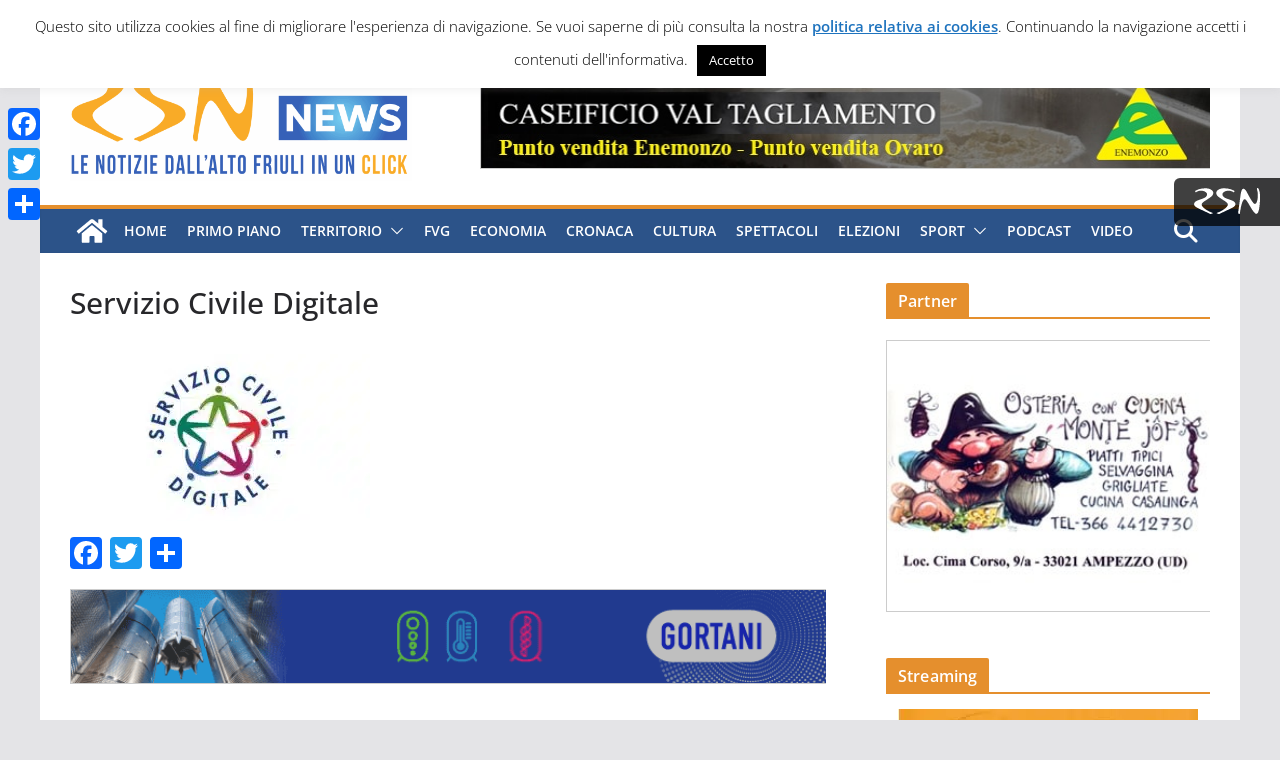

--- FILE ---
content_type: text/html; charset=UTF-8
request_url: https://www.ilmeteo.it/box/previsioni.php?citta=7281&type=real1&width=400&ico=1&lang=ita&days=6&font=Arial&fontsize=12&bg=FFFFFF&fg=000000&bgtitle=0099FF&fgtitle=FFFFFF&bgtab=F0F0F0&fglink=1773C2
body_size: 3047
content:
<!DOCTYPE HTML PUBLIC "-//W3C//DTD HTML 4.01 Transitional//EN">
<html>
	<head><script>(function(w,i,g){w[g]=w[g]||[];if(typeof w[g].push=='function')w[g].push(i)})
(window,'GTM-MNN4DK9','google_tags_first_party');</script><script>(function(w,d,s,l){w[l]=w[l]||[];(function(){w[l].push(arguments);})('set', 'developer_id.dYzg1YT', true);
		w[l].push({'gtm.start':new Date().getTime(),event:'gtm.js'});var f=d.getElementsByTagName(s)[0],
		j=d.createElement(s);j.async=true;j.src='/ayqv/';
		f.parentNode.insertBefore(j,f);
		})(window,document,'script','dataLayer');</script>
		<title>ILMETEO.IT - Tolmezzo</title>
		<meta http-equiv="Content-Type" content="text/html; charset=UTF-8">
		<meta name="KEYWORDS" content="meteo %CITY%, previsioni del tempo %CITY%, previsioni %CITY%, temperature %CITY%, ilmeteo.it, %CITY%">
		<meta name="DESCRIPTION" content="Meteo e previsioni del tempo per %CITY%, temperature, precipitazioni, venti, gratis sul tuo blog o sito web">
		<style type="text/css">
	*{font-family:Arial, sans-serif; font-size:12px;}
	body{
		margin:0;
		font-family:Arial, sans-serif;
		font-size:12px;
		color:#000000;
	}
	a, a:visited{text-decoration:none; color:#1773c2;}
	a:hover{text-decoration:underline;}
	img{border:0;}
	#box{width:400px; background-color:#ffffff; margin:0 auto;}
	.titolo{
		color:#ffffff;
		background:#0099ff;
		font-weight:bold;
		font-size:130%;
		text-align:left;
		padding:3px 0 3px 10px;
	}
	.ilMeteoLink{text-align:center; padding:3px 0; font-size:10px !important;}
	.ilMeteoLink a, .ilMeteoLink b{font-size:10px !important;}
	#videobar{width:400px;margin:0 auto;}

        .s-small-container-all {
                display: inline-block;
                height: 25px;
                width: 25px;
                margin: 0 auto;
        }
        .s-small-container {
                display: inline-block;
                width: 27px;
                height: 27px;
                position: relative;
                float: left;
        }
        .s-small {
                height: 60px;
                width: 60px;
                position: absolute;
                top: -18px;
                left: -18px;
                transform: scale(.6);
                display: inline-block;
        }
        .s-big, .s-small {
                background-image: url(https://www.ilmeteo.it/assets/responsive_layout/weather_sprite.png);
                background-color: transparent;
                background-repeat: no-repeat;
                text-indent: -9999px;
                overflow: hidden;
        }
        .s-small-container .s-small {
                transform: scale(.4) !important;
        }
        .ss-big1, .ss-small1{background-position:0 0}
        .ss-big2, .ss-small2{background-position:-61px 0}
        .ss-big3, .ss-small3{background-position:-122px 0}
        .ss-big4, .ss-small4{background-position:-183px 0}
        .ss-big4b, .ss-small4b{background-position:-244px 0}
        .ss-big5, .ss-small5{background-position:-305px 0}
        .ss-big6, .ss-small6{background-position:-366px 0}
        .ss-big7, .ss-small7{background-position:-427px 0}
        .ss-big8, .ss-small8{background-position:-488px 0}
        .ss-big9, .ss-small9{background-position:-549px 0}
        .ss-big10, .ss-small10{background-position:-610px 0}
        .ss-big11, .ss-small11{background-position:-671px 0}
        .ss-big12, .ss-small12{background-position:-732px 0}
        .ss-big13, .ss-small13{background-position:-793px 0}
        .ss-big14, .ss-small14{background-position:-854px 0}
        .ss-big15, .ss-small15{background-position:-915px 0}
        .ss-big16, .ss-small16{background-position:-976px 0}
        .ss-big17, .ss-small17{background-position:-1037px 0}
        .ss-big18, .ss-small18{background-position:-1098px 0}
        .ss-big19, .ss-small19{background-position:-461px -60px}
        .ss-big20, .ss-small20{background-position:-523px -60px}
        .ss-big21, .ss-small21{background-position:-585px -60px}
        .ss-big22, .ss-small22{background-position:-645px -60px}
        .ss-big23, .ss-small23{background-position:-705px -60px}
        .ss-big24, .ss-small24{background-position:-765px -60px}
        .ss-big101, .ss-small101{background-position:-1159px 0}
        .ss-big102, .ss-small102{background-position:-1220px 0}
        .ss-big103, .ss-small103{background-position:-1281px 0}
        .ss-big104, .ss-small104{background-position:-1342px 0}
        .ss-big104b, .ss-small104b{background-position:-1403px 0}
        .ss-big105, .ss-small105{background-position:-1464px 0}
        .ss-big106, .ss-small106{background-position:-1525px 0}
        .ss-big107, .ss-small107{background-position:-1586px 0}
        .ss-big108, .ss-small108{background-position:-1647px 0}
        .ss-big109, .ss-small109{background-position:-1708px 0}
        .ss-big110, .ss-small110{background-position:-1769px 0}
        .ss-big111, .ss-small111{background-position:-1830px 0}
        .ss-big112, .ss-small112{background-position:-1891px 0}
        .ss-big113, .ss-small113{background-position:-1952px 0}
        .ss-big114, .ss-small114{background-position:0 -60px}
        .ss-big115, .ss-small115{background-position:-61px -60px}
        .ss-big116, .ss-small116{background-position:-122px -60px}
        .ss-big117, .ss-small117{background-position:-183px -60px}
        .ss-big118, .ss-small118{background-position:-244px -60px}
        .ss-big119, .ss-small119{background-position:-401px -60px}
        .ss-big120, .ss-small120{background-position:-523px -60px}

        tr.map{text-align:center}
        tr.map td {padding:5px}
	</style>
		<style type="text/css">
			.update{font-size:10px; margin-top:5px;}
			td{background:#f0f0f0; padding:5px 0 0 5px !important;}
			td.simbolo{text-align:center;}
			td.situazione{padding:5px;}
			.titolo{text-align:center; padding-left:0;}
			.titolo a{color:#fff; font-size:100%; text-decoration:none;}
			.previsione{display:flex; flex-direction:row; font-weight:bold; gap:20px;}
			.bottom-links{display:flex; flex-direction:row; justify-content:space-evenly; font-weight:bold; margin-bottom:3px;}
			.bottom-links a{text-decoration:none}
		</style>
		<script type="text/JavaScript">setTimeout("location.reload(true)",60000*10);</script>
	</head>
	<body>
		<div id="box">
			<div class="ilMeteoLink">&copy;2026 <a href="https://www.ilmeteo.it/business/portali" title="Meteo siti web" target="_blank"><b>iLMeteo.it</b></a></div>

			<div class="titolo">
				<a target="_blank" href="https://www.ilmeteo.it/meteo/tolmezzo">Tolmezzo</a>
			</div>

			<table width="100%" cellspacing="0" cellpadding="0" border="0">
				<tr>
					<td width="40" valign="top" class="simbolo"><span class="s-small-container-all" style="display: inline-block;"><span class="s-small-container"><span class="s-small ss-small1"></span></span><span class="s-small-container-flag" style="left: -2px;"></span></span></td>
					<td class="situazione">
						<div class="previsione">
						  <a href="https://www.ilmeteo.it/meteo/tolmezzo" target="_blank" title="Meteo %CITY%">Sereno</a>
						  <span>ore 1:30*</span>
						</div>
						Temperatura: <b style="color:red">-6&deg;C</b><br>
						Umidit&agrave;: 82%<br>
						Vento: debole - N 4&nbsp;km/h
					</td>
				</tr>
				<tr>
				    <td colspan="2">
				        <div class="bottom-links">
				            <span><a target="_blank" href="https://www.ilmeteo.it/meteo/tolmezzo/domani">&gt; Domani</a></span>
				            <span><a target="_blank" href="https://www.ilmeteo.it/meteo/tolmezzo/dopodomani">&gt; Dopodomani</a></span>
				            <span><a target="_blank" href="https://www.ilmeteo.it/meteo/tolmezzo?lungo_termine=15_giorni">&gt; 15 giorni</a></span>
				        </div>
					</td>
				</tr>
				<!-- day:begin -->
				<!-- day:end -->
			</table>

		</div>

<script type="text/javascript" defer>
function e(e){var t=!(arguments.length>1&&void 0!==arguments[1])||arguments[1],c=document.createElement("script");c.src=e,t?c.type="module":(c.async=!0,c.fetchpriority="low",c.type="text/javascript",c.setAttribute("nomodule",""));var n=document.getElementsByTagName("script")[0];n.parentNode.insertBefore(c,n)}function t(t,c,n){var a,o,r;null!==(a=t.marfeel)&&void 0!==a||(t.marfeel={}),null!==(o=(r=t.marfeel).cmd)&&void 0!==o||(r.cmd=[]),t.marfeel.config=n,t.marfeel.config.accountId=c;var i="https://sdk.mrf.io/statics";e("".concat(i,"/marfeel-sdk.js?id=").concat(c),!0),e("".concat(i,"/marfeel-sdk.es5.js?id=").concat(c),!1)}!function(e,c){var n=arguments.length>2&&void 0!==arguments[2]?arguments[2]:{};t(e,c,n)}(window,2115,{});
</script><script type="text/javascript" defer>
// Static Queue Snippet
! function(t, n) {
	t[n] = t[n] || {
		nlsQ: function(e, o, c, r, s, i) {
			return s = t.document, r = s.createElement("script"), r.async = 1, r.src =
				("http:" === t.location.protocol ? "http:" : "https:") + "//cdn-gl.imrworldwide.com/conf/" +
				e + ".js#name=" + o + "&ns=" + n, i = s.getElementsByTagName("script")[0],
				i.parentNode.insertBefore(r, i), t[n][o] = t[n][o] || {
					g: c || {},
					ggPM: function(e, c, r, s, i) {
						(t[n][o].q = t[n][o].q || []).push([e, c, r, s, i])
					}
				}, t[n][o]}}}
(window, "NOLBUNDLE");

// SDK Initialization
var nSdkInstance = NOLBUNDLE.nlsQ("P152D6811-7E62-46A9-92E6-D22CF1054D12", "nlsnInstance", {
    //nol_sdkDebug: "debug"
});

// Content Metadata 
var nielsenMetadata = {
	type: 'static', 
	assetid: 'd4448b05686eaa97d2b90aaa388247a6', // *DYNAMIC METADATA*: unique ID for each article **REQUIRED**
	section: 'IlmeteoRicercaePrevisioni_BRW' // *DYNAMIC METADATA*: section of site **REQUIRED**
	}; 
	
// Event 'staticstart' Call
nSdkInstance.ggPM("staticstart", nielsenMetadata);
</script>
	</body>
</html>


--- FILE ---
content_type: text/html; charset=utf-8
request_url: https://www.google.com/recaptcha/api2/aframe
body_size: 269
content:
<!DOCTYPE HTML><html><head><meta http-equiv="content-type" content="text/html; charset=UTF-8"></head><body><script nonce="vQFjSwNqVDmRINkLohOYEw">/** Anti-fraud and anti-abuse applications only. See google.com/recaptcha */ try{var clients={'sodar':'https://pagead2.googlesyndication.com/pagead/sodar?'};window.addEventListener("message",function(a){try{if(a.source===window.parent){var b=JSON.parse(a.data);var c=clients[b['id']];if(c){var d=document.createElement('img');d.src=c+b['params']+'&rc='+(localStorage.getItem("rc::a")?sessionStorage.getItem("rc::b"):"");window.document.body.appendChild(d);sessionStorage.setItem("rc::e",parseInt(sessionStorage.getItem("rc::e")||0)+1);localStorage.setItem("rc::h",'1769045401452');}}}catch(b){}});window.parent.postMessage("_grecaptcha_ready", "*");}catch(b){}</script></body></html>

--- FILE ---
content_type: application/javascript
request_url: https://adv.rsn.it/banner/?provenienza=www.studionord.news&contesto=rsnNewsSmartphonePiede
body_size: 343
content:
var html = '<div id="bannerrsnNewsSmartphonePiede" class="bwmBanner singolo"></div>';
if ( jQuery( '#rsnNewsSmartphonePiede-script' ).length > 0 ) {
	jQuery( '#rsnNewsSmartphonePiede-script' ).after( html );
	jQuery( '#rsnNewsSmartphonePiede-script' ).detach();
} else {
	document.write( html );
}
jQuery( function () {
	if ( jQuery( '#bannerrsnNewsSmartphonePiede' ).is( ':visible' ) ) {
		var width = jQuery( window ).width();
		jQuery( '#bannerrsnNewsSmartphonePiede' ).html( '<script src="//adv.rsn.it/banner/?provenienza=www.studionord.news&contesto=rsnNewsSmartphonePiede&amp;init=1&amp;width=' + width + '" id="rsnNewsSmartphonePiede-script"></script>' );
	}
} );

--- FILE ---
content_type: application/javascript
request_url: https://adv.rsn.it/banner/?provenienza=www.studionord.news&contesto=news-barra-laterale-secondo-blocco
body_size: 349
content:
var html = '<div id="bannernews-barra-laterale-secondo-blocco" class="bwmBanner singolo"></div>';
if ( jQuery( '#news-barra-laterale-secondo-blocco-script' ).length > 0 ) {
	jQuery( '#news-barra-laterale-secondo-blocco-script' ).after( html );
	jQuery( '#news-barra-laterale-secondo-blocco-script' ).detach();
} else {
	document.write( html );
}
jQuery( function () {
	if ( jQuery( '#bannernews-barra-laterale-secondo-blocco' ).is( ':visible' ) ) {
		var width = jQuery( window ).width();
		jQuery( '#bannernews-barra-laterale-secondo-blocco' ).html( '<script src="//adv.rsn.it/banner/?provenienza=www.studionord.news&contesto=news-barra-laterale-secondo-blocco&amp;init=1&amp;width=' + width + '" id="news-barra-laterale-secondo-blocco-script"></script>' );
	}
} );

--- FILE ---
content_type: application/javascript
request_url: https://adv.rsn.it/banner/?provenienza=www.studionord.news&contesto=news-testa&init=1&width=1280
body_size: 695
content:
var aImg = new Array(); var img = new Image();
img.loaded = false;
img.onload = function () {
	this.loaded = true;
	caricaNuoviBanner();
}
img.src = '//adv.rsn.it/uploads/2020/12/23/banner-immagine/caseificio-val-dagliamento.jpg';
aImg.push( img );
function caricaNuoviBanner() {
	return;
	var imagesLoaded = true;
	for ( i = 0; i < aImg.length; i++ ) {
		imagesLoaded &= aImg[i].loaded;
	}
	if ( imagesLoaded ) {
		jQuery( '#bannernews-testa' ).html( '<ul><li class="bwmElementContainer"><a href="//adv.rsn.it/banner/redirect?encodedQuerystring=[base64]" target="_blank"><img src="//adv.rsn.it/uploads/2020/12/23/banner-immagine/caseificio-val-dagliamento.jpg" alt="" /></a></li></ul><hr class="clear" />' );
	}
}
jQuery( '#bannernews-testa' ).html( '<ul><li class="bwmElementContainer"><a href="//adv.rsn.it/banner/redirect?encodedQuerystring=[base64]" target="_blank"><img src="//adv.rsn.it/uploads/2020/12/23/banner-immagine/caseificio-val-dagliamento.jpg" alt="" /></a></li></ul><hr class="clear" />' );